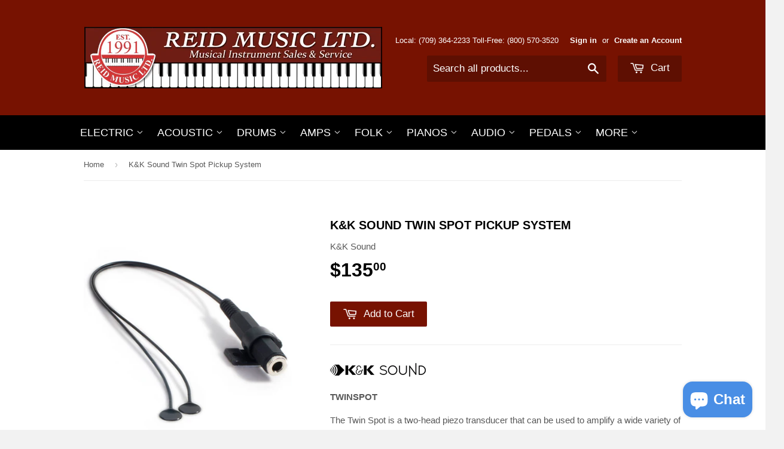

--- FILE ---
content_type: text/html; charset=utf-8
request_url: https://www.reidmusic.com/products/k-k-sound-twin-spot-pickup-system
body_size: 18698
content:
<!doctype html>
<!--[if lt IE 7]><html class="no-js lt-ie9 lt-ie8 lt-ie7" lang="en"> <![endif]-->
<!--[if IE 7]><html class="no-js lt-ie9 lt-ie8" lang="en"> <![endif]-->
<!--[if IE 8]><html class="no-js lt-ie9" lang="en"> <![endif]-->
<!--[if IE 9 ]><html class="ie9 no-js"> <![endif]-->
<!--[if (gt IE 9)|!(IE)]><!--> <html class="no-touch no-js"> <!--<![endif]-->
<head>

  <!-- Basic page needs ================================================== -->
  <meta charset="utf-8">
  <meta http-equiv="X-UA-Compatible" content="IE=edge,chrome=1">

  
  <link rel="shortcut icon" href="//www.reidmusic.com/cdn/shop/t/5/assets/favicon.png?v=137164410828968794731429025265" type="image/png" />
  

  <!-- Title and description ================================================== -->
  <title>
  K&amp;K Sound Twin Spot Pickup System &ndash; Reid Music Limited
  </title>

  
  <meta name="description" content="TWINSPOT The Twin Spot is a two-head piezo transducer that can be used to amplify a wide variety of instruments, including guitars, saz, oud, bouzouki, balaleika, cello, dulcimer, bongos, and many more. Positioning the pickup heads at two spots results in a more balanced sound structure and a broader frequency range. T">
  

  <!-- Product meta ================================================== -->
  
  <meta property="og:type" content="product">
  <meta property="og:title" content="K&amp;K Sound Twin Spot Pickup System">
  
  <meta property="og:image" content="http://www.reidmusic.com/cdn/shop/products/kksound_twinspot_1_grande.png?v=1571279077">
  <meta property="og:image:secure_url" content="https://www.reidmusic.com/cdn/shop/products/kksound_twinspot_1_grande.png?v=1571279077">
  
  <meta property="og:price:amount" content="135.00">
  <meta property="og:price:currency" content="CAD">


  <meta property="og:description" content="TWINSPOT The Twin Spot is a two-head piezo transducer that can be used to amplify a wide variety of instruments, including guitars, saz, oud, bouzouki, balaleika, cello, dulcimer, bongos, and many more. Positioning the pickup heads at two spots results in a more balanced sound structure and a broader frequency range. T">

  <meta property="og:url" content="https://www.reidmusic.com/products/k-k-sound-twin-spot-pickup-system">
  <meta property="og:site_name" content="Reid Music Limited">

  
  
  
  <meta name="twitter:site" content="@">


  <meta name="twitter:card" content="product">
  <meta name="twitter:title" content="K&K Sound Twin Spot Pickup System">
  <meta name="twitter:description" content="TWINSPOT The Twin Spot is a two-head piezo transducer that can be used to amplify a wide variety of instruments, including guitars, saz, oud, bouzouki, balaleika, cello, dulcimer, bongos, and many more. Positioning the pickup heads at two spots results in a more balanced sound structure and a broader frequency range. The small heads are only 1/2 inch in diameter, allowing them to be installed unobtrusively and in hard-to-reach areas of an instrument. The Twin Spot is available with either an external or internal jack. The external jack comes with a self-adhesive clamp for quick and easy placement on the instrument. The internal jack can be mounted from the outside so no soldering is necessary. The pickup heads are attached with a special double-side adhesive film, which is UV resistant to ensure safe adhesion even after years of use. It is">
  <meta name="twitter:image" content="https://www.reidmusic.com/cdn/shop/products/kksound_twinspot_1_medium.png?v=1571279077">
  <meta name="twitter:image:width" content="240">
  <meta name="twitter:image:height" content="240">
  <meta name="twitter:label1" content="Price">
  <meta name="twitter:data1" content="$135.00 CAD">
  
  <meta name="twitter:label2" content="Brand">
  <meta name="twitter:data2" content="K&amp;K Sound">
  



  <!-- Helpers ================================================== -->
  <link rel="canonical" href="https://www.reidmusic.com/products/k-k-sound-twin-spot-pickup-system">
  <meta name="viewport" content="width=device-width,initial-scale=1">

  
  <!-- Ajaxify Cart Plugin ================================================== -->
  <link href="//www.reidmusic.com/cdn/shop/t/5/assets/ajaxify.scss.css?v=146822317908883497551424284477" rel="stylesheet" type="text/css" media="all" />
  

  <!-- CSS ================================================== -->
  <link href="//www.reidmusic.com/cdn/shop/t/5/assets/timber.scss.css?v=90989005636101180911769713643" rel="stylesheet" type="text/css" media="all" />
  




  <!-- Header hook for plugins ================================================== -->
  <script>window.performance && window.performance.mark && window.performance.mark('shopify.content_for_header.start');</script><meta id="shopify-digital-wallet" name="shopify-digital-wallet" content="/6988483/digital_wallets/dialog">
<meta name="shopify-checkout-api-token" content="f5efdf27d548ce5ddb293f345c9eb335">
<meta id="in-context-paypal-metadata" data-shop-id="6988483" data-venmo-supported="false" data-environment="production" data-locale="en_US" data-paypal-v4="true" data-currency="CAD">
<link rel="alternate" type="application/json+oembed" href="https://www.reidmusic.com/products/k-k-sound-twin-spot-pickup-system.oembed">
<script async="async" src="/checkouts/internal/preloads.js?locale=en-CA"></script>
<link rel="preconnect" href="https://shop.app" crossorigin="anonymous">
<script async="async" src="https://shop.app/checkouts/internal/preloads.js?locale=en-CA&shop_id=6988483" crossorigin="anonymous"></script>
<script id="apple-pay-shop-capabilities" type="application/json">{"shopId":6988483,"countryCode":"CA","currencyCode":"CAD","merchantCapabilities":["supports3DS"],"merchantId":"gid:\/\/shopify\/Shop\/6988483","merchantName":"Reid Music Limited","requiredBillingContactFields":["postalAddress","email","phone"],"requiredShippingContactFields":["postalAddress","email","phone"],"shippingType":"shipping","supportedNetworks":["visa","masterCard","discover","interac"],"total":{"type":"pending","label":"Reid Music Limited","amount":"1.00"},"shopifyPaymentsEnabled":true,"supportsSubscriptions":true}</script>
<script id="shopify-features" type="application/json">{"accessToken":"f5efdf27d548ce5ddb293f345c9eb335","betas":["rich-media-storefront-analytics"],"domain":"www.reidmusic.com","predictiveSearch":true,"shopId":6988483,"locale":"en"}</script>
<script>var Shopify = Shopify || {};
Shopify.shop = "reid-music-limited.myshopify.com";
Shopify.locale = "en";
Shopify.currency = {"active":"CAD","rate":"1.0"};
Shopify.country = "CA";
Shopify.theme = {"name":"Supply","id":10012141,"schema_name":null,"schema_version":null,"theme_store_id":679,"role":"main"};
Shopify.theme.handle = "null";
Shopify.theme.style = {"id":null,"handle":null};
Shopify.cdnHost = "www.reidmusic.com/cdn";
Shopify.routes = Shopify.routes || {};
Shopify.routes.root = "/";</script>
<script type="module">!function(o){(o.Shopify=o.Shopify||{}).modules=!0}(window);</script>
<script>!function(o){function n(){var o=[];function n(){o.push(Array.prototype.slice.apply(arguments))}return n.q=o,n}var t=o.Shopify=o.Shopify||{};t.loadFeatures=n(),t.autoloadFeatures=n()}(window);</script>
<script>
  window.ShopifyPay = window.ShopifyPay || {};
  window.ShopifyPay.apiHost = "shop.app\/pay";
  window.ShopifyPay.redirectState = null;
</script>
<script id="shop-js-analytics" type="application/json">{"pageType":"product"}</script>
<script defer="defer" async type="module" src="//www.reidmusic.com/cdn/shopifycloud/shop-js/modules/v2/client.init-shop-cart-sync_BN7fPSNr.en.esm.js"></script>
<script defer="defer" async type="module" src="//www.reidmusic.com/cdn/shopifycloud/shop-js/modules/v2/chunk.common_Cbph3Kss.esm.js"></script>
<script defer="defer" async type="module" src="//www.reidmusic.com/cdn/shopifycloud/shop-js/modules/v2/chunk.modal_DKumMAJ1.esm.js"></script>
<script type="module">
  await import("//www.reidmusic.com/cdn/shopifycloud/shop-js/modules/v2/client.init-shop-cart-sync_BN7fPSNr.en.esm.js");
await import("//www.reidmusic.com/cdn/shopifycloud/shop-js/modules/v2/chunk.common_Cbph3Kss.esm.js");
await import("//www.reidmusic.com/cdn/shopifycloud/shop-js/modules/v2/chunk.modal_DKumMAJ1.esm.js");

  window.Shopify.SignInWithShop?.initShopCartSync?.({"fedCMEnabled":true,"windoidEnabled":true});

</script>
<script>
  window.Shopify = window.Shopify || {};
  if (!window.Shopify.featureAssets) window.Shopify.featureAssets = {};
  window.Shopify.featureAssets['shop-js'] = {"shop-cart-sync":["modules/v2/client.shop-cart-sync_CJVUk8Jm.en.esm.js","modules/v2/chunk.common_Cbph3Kss.esm.js","modules/v2/chunk.modal_DKumMAJ1.esm.js"],"init-fed-cm":["modules/v2/client.init-fed-cm_7Fvt41F4.en.esm.js","modules/v2/chunk.common_Cbph3Kss.esm.js","modules/v2/chunk.modal_DKumMAJ1.esm.js"],"init-shop-email-lookup-coordinator":["modules/v2/client.init-shop-email-lookup-coordinator_Cc088_bR.en.esm.js","modules/v2/chunk.common_Cbph3Kss.esm.js","modules/v2/chunk.modal_DKumMAJ1.esm.js"],"init-windoid":["modules/v2/client.init-windoid_hPopwJRj.en.esm.js","modules/v2/chunk.common_Cbph3Kss.esm.js","modules/v2/chunk.modal_DKumMAJ1.esm.js"],"shop-button":["modules/v2/client.shop-button_B0jaPSNF.en.esm.js","modules/v2/chunk.common_Cbph3Kss.esm.js","modules/v2/chunk.modal_DKumMAJ1.esm.js"],"shop-cash-offers":["modules/v2/client.shop-cash-offers_DPIskqss.en.esm.js","modules/v2/chunk.common_Cbph3Kss.esm.js","modules/v2/chunk.modal_DKumMAJ1.esm.js"],"shop-toast-manager":["modules/v2/client.shop-toast-manager_CK7RT69O.en.esm.js","modules/v2/chunk.common_Cbph3Kss.esm.js","modules/v2/chunk.modal_DKumMAJ1.esm.js"],"init-shop-cart-sync":["modules/v2/client.init-shop-cart-sync_BN7fPSNr.en.esm.js","modules/v2/chunk.common_Cbph3Kss.esm.js","modules/v2/chunk.modal_DKumMAJ1.esm.js"],"init-customer-accounts-sign-up":["modules/v2/client.init-customer-accounts-sign-up_CfPf4CXf.en.esm.js","modules/v2/client.shop-login-button_DeIztwXF.en.esm.js","modules/v2/chunk.common_Cbph3Kss.esm.js","modules/v2/chunk.modal_DKumMAJ1.esm.js"],"pay-button":["modules/v2/client.pay-button_CgIwFSYN.en.esm.js","modules/v2/chunk.common_Cbph3Kss.esm.js","modules/v2/chunk.modal_DKumMAJ1.esm.js"],"init-customer-accounts":["modules/v2/client.init-customer-accounts_DQ3x16JI.en.esm.js","modules/v2/client.shop-login-button_DeIztwXF.en.esm.js","modules/v2/chunk.common_Cbph3Kss.esm.js","modules/v2/chunk.modal_DKumMAJ1.esm.js"],"avatar":["modules/v2/client.avatar_BTnouDA3.en.esm.js"],"init-shop-for-new-customer-accounts":["modules/v2/client.init-shop-for-new-customer-accounts_CsZy_esa.en.esm.js","modules/v2/client.shop-login-button_DeIztwXF.en.esm.js","modules/v2/chunk.common_Cbph3Kss.esm.js","modules/v2/chunk.modal_DKumMAJ1.esm.js"],"shop-follow-button":["modules/v2/client.shop-follow-button_BRMJjgGd.en.esm.js","modules/v2/chunk.common_Cbph3Kss.esm.js","modules/v2/chunk.modal_DKumMAJ1.esm.js"],"checkout-modal":["modules/v2/client.checkout-modal_B9Drz_yf.en.esm.js","modules/v2/chunk.common_Cbph3Kss.esm.js","modules/v2/chunk.modal_DKumMAJ1.esm.js"],"shop-login-button":["modules/v2/client.shop-login-button_DeIztwXF.en.esm.js","modules/v2/chunk.common_Cbph3Kss.esm.js","modules/v2/chunk.modal_DKumMAJ1.esm.js"],"lead-capture":["modules/v2/client.lead-capture_DXYzFM3R.en.esm.js","modules/v2/chunk.common_Cbph3Kss.esm.js","modules/v2/chunk.modal_DKumMAJ1.esm.js"],"shop-login":["modules/v2/client.shop-login_CA5pJqmO.en.esm.js","modules/v2/chunk.common_Cbph3Kss.esm.js","modules/v2/chunk.modal_DKumMAJ1.esm.js"],"payment-terms":["modules/v2/client.payment-terms_BxzfvcZJ.en.esm.js","modules/v2/chunk.common_Cbph3Kss.esm.js","modules/v2/chunk.modal_DKumMAJ1.esm.js"]};
</script>
<script id="__st">var __st={"a":6988483,"offset":-12600,"reqid":"695d49f4-368d-447a-be79-28d5c5213e11-1769913963","pageurl":"www.reidmusic.com\/products\/k-k-sound-twin-spot-pickup-system","u":"195cd95d237c","p":"product","rtyp":"product","rid":515793345};</script>
<script>window.ShopifyPaypalV4VisibilityTracking = true;</script>
<script id="captcha-bootstrap">!function(){'use strict';const t='contact',e='account',n='new_comment',o=[[t,t],['blogs',n],['comments',n],[t,'customer']],c=[[e,'customer_login'],[e,'guest_login'],[e,'recover_customer_password'],[e,'create_customer']],r=t=>t.map((([t,e])=>`form[action*='/${t}']:not([data-nocaptcha='true']) input[name='form_type'][value='${e}']`)).join(','),a=t=>()=>t?[...document.querySelectorAll(t)].map((t=>t.form)):[];function s(){const t=[...o],e=r(t);return a(e)}const i='password',u='form_key',d=['recaptcha-v3-token','g-recaptcha-response','h-captcha-response',i],f=()=>{try{return window.sessionStorage}catch{return}},m='__shopify_v',_=t=>t.elements[u];function p(t,e,n=!1){try{const o=window.sessionStorage,c=JSON.parse(o.getItem(e)),{data:r}=function(t){const{data:e,action:n}=t;return t[m]||n?{data:e,action:n}:{data:t,action:n}}(c);for(const[e,n]of Object.entries(r))t.elements[e]&&(t.elements[e].value=n);n&&o.removeItem(e)}catch(o){console.error('form repopulation failed',{error:o})}}const l='form_type',E='cptcha';function T(t){t.dataset[E]=!0}const w=window,h=w.document,L='Shopify',v='ce_forms',y='captcha';let A=!1;((t,e)=>{const n=(g='f06e6c50-85a8-45c8-87d0-21a2b65856fe',I='https://cdn.shopify.com/shopifycloud/storefront-forms-hcaptcha/ce_storefront_forms_captcha_hcaptcha.v1.5.2.iife.js',D={infoText:'Protected by hCaptcha',privacyText:'Privacy',termsText:'Terms'},(t,e,n)=>{const o=w[L][v],c=o.bindForm;if(c)return c(t,g,e,D).then(n);var r;o.q.push([[t,g,e,D],n]),r=I,A||(h.body.append(Object.assign(h.createElement('script'),{id:'captcha-provider',async:!0,src:r})),A=!0)});var g,I,D;w[L]=w[L]||{},w[L][v]=w[L][v]||{},w[L][v].q=[],w[L][y]=w[L][y]||{},w[L][y].protect=function(t,e){n(t,void 0,e),T(t)},Object.freeze(w[L][y]),function(t,e,n,w,h,L){const[v,y,A,g]=function(t,e,n){const i=e?o:[],u=t?c:[],d=[...i,...u],f=r(d),m=r(i),_=r(d.filter((([t,e])=>n.includes(e))));return[a(f),a(m),a(_),s()]}(w,h,L),I=t=>{const e=t.target;return e instanceof HTMLFormElement?e:e&&e.form},D=t=>v().includes(t);t.addEventListener('submit',(t=>{const e=I(t);if(!e)return;const n=D(e)&&!e.dataset.hcaptchaBound&&!e.dataset.recaptchaBound,o=_(e),c=g().includes(e)&&(!o||!o.value);(n||c)&&t.preventDefault(),c&&!n&&(function(t){try{if(!f())return;!function(t){const e=f();if(!e)return;const n=_(t);if(!n)return;const o=n.value;o&&e.removeItem(o)}(t);const e=Array.from(Array(32),(()=>Math.random().toString(36)[2])).join('');!function(t,e){_(t)||t.append(Object.assign(document.createElement('input'),{type:'hidden',name:u})),t.elements[u].value=e}(t,e),function(t,e){const n=f();if(!n)return;const o=[...t.querySelectorAll(`input[type='${i}']`)].map((({name:t})=>t)),c=[...d,...o],r={};for(const[a,s]of new FormData(t).entries())c.includes(a)||(r[a]=s);n.setItem(e,JSON.stringify({[m]:1,action:t.action,data:r}))}(t,e)}catch(e){console.error('failed to persist form',e)}}(e),e.submit())}));const S=(t,e)=>{t&&!t.dataset[E]&&(n(t,e.some((e=>e===t))),T(t))};for(const o of['focusin','change'])t.addEventListener(o,(t=>{const e=I(t);D(e)&&S(e,y())}));const B=e.get('form_key'),M=e.get(l),P=B&&M;t.addEventListener('DOMContentLoaded',(()=>{const t=y();if(P)for(const e of t)e.elements[l].value===M&&p(e,B);[...new Set([...A(),...v().filter((t=>'true'===t.dataset.shopifyCaptcha))])].forEach((e=>S(e,t)))}))}(h,new URLSearchParams(w.location.search),n,t,e,['guest_login'])})(!0,!0)}();</script>
<script integrity="sha256-4kQ18oKyAcykRKYeNunJcIwy7WH5gtpwJnB7kiuLZ1E=" data-source-attribution="shopify.loadfeatures" defer="defer" src="//www.reidmusic.com/cdn/shopifycloud/storefront/assets/storefront/load_feature-a0a9edcb.js" crossorigin="anonymous"></script>
<script crossorigin="anonymous" defer="defer" src="//www.reidmusic.com/cdn/shopifycloud/storefront/assets/shopify_pay/storefront-65b4c6d7.js?v=20250812"></script>
<script data-source-attribution="shopify.dynamic_checkout.dynamic.init">var Shopify=Shopify||{};Shopify.PaymentButton=Shopify.PaymentButton||{isStorefrontPortableWallets:!0,init:function(){window.Shopify.PaymentButton.init=function(){};var t=document.createElement("script");t.src="https://www.reidmusic.com/cdn/shopifycloud/portable-wallets/latest/portable-wallets.en.js",t.type="module",document.head.appendChild(t)}};
</script>
<script data-source-attribution="shopify.dynamic_checkout.buyer_consent">
  function portableWalletsHideBuyerConsent(e){var t=document.getElementById("shopify-buyer-consent"),n=document.getElementById("shopify-subscription-policy-button");t&&n&&(t.classList.add("hidden"),t.setAttribute("aria-hidden","true"),n.removeEventListener("click",e))}function portableWalletsShowBuyerConsent(e){var t=document.getElementById("shopify-buyer-consent"),n=document.getElementById("shopify-subscription-policy-button");t&&n&&(t.classList.remove("hidden"),t.removeAttribute("aria-hidden"),n.addEventListener("click",e))}window.Shopify?.PaymentButton&&(window.Shopify.PaymentButton.hideBuyerConsent=portableWalletsHideBuyerConsent,window.Shopify.PaymentButton.showBuyerConsent=portableWalletsShowBuyerConsent);
</script>
<script data-source-attribution="shopify.dynamic_checkout.cart.bootstrap">document.addEventListener("DOMContentLoaded",(function(){function t(){return document.querySelector("shopify-accelerated-checkout-cart, shopify-accelerated-checkout")}if(t())Shopify.PaymentButton.init();else{new MutationObserver((function(e,n){t()&&(Shopify.PaymentButton.init(),n.disconnect())})).observe(document.body,{childList:!0,subtree:!0})}}));
</script>
<link id="shopify-accelerated-checkout-styles" rel="stylesheet" media="screen" href="https://www.reidmusic.com/cdn/shopifycloud/portable-wallets/latest/accelerated-checkout-backwards-compat.css" crossorigin="anonymous">
<style id="shopify-accelerated-checkout-cart">
        #shopify-buyer-consent {
  margin-top: 1em;
  display: inline-block;
  width: 100%;
}

#shopify-buyer-consent.hidden {
  display: none;
}

#shopify-subscription-policy-button {
  background: none;
  border: none;
  padding: 0;
  text-decoration: underline;
  font-size: inherit;
  cursor: pointer;
}

#shopify-subscription-policy-button::before {
  box-shadow: none;
}

      </style>

<script>window.performance && window.performance.mark && window.performance.mark('shopify.content_for_header.end');</script>

  

<!--[if lt IE 9]>
<script src="//html5shiv.googlecode.com/svn/trunk/html5.js" type="text/javascript"></script>
<script src="//www.reidmusic.com/cdn/shop/t/5/assets/respond.min.js?v=52248677837542619231424283720" type="text/javascript"></script>
<link href="//www.reidmusic.com/cdn/shop/t/5/assets/respond-proxy.html" id="respond-proxy" rel="respond-proxy" />
<link href="//www.reidmusic.com/search?q=4a7da487036135d3fc92f1157c2f503c" id="respond-redirect" rel="respond-redirect" />
<script src="//www.reidmusic.com/search?q=4a7da487036135d3fc92f1157c2f503c" type="text/javascript"></script>
<![endif]-->


  
  

  <script src="//ajax.googleapis.com/ajax/libs/jquery/1.11.0/jquery.min.js" type="text/javascript"></script>
  <script src="//www.reidmusic.com/cdn/shop/t/5/assets/modernizr.min.js?v=26620055551102246001424283720" type="text/javascript"></script>

<script src="https://cdn.shopify.com/extensions/e8878072-2f6b-4e89-8082-94b04320908d/inbox-1254/assets/inbox-chat-loader.js" type="text/javascript" defer="defer"></script>
<link href="https://monorail-edge.shopifysvc.com" rel="dns-prefetch">
<script>(function(){if ("sendBeacon" in navigator && "performance" in window) {try {var session_token_from_headers = performance.getEntriesByType('navigation')[0].serverTiming.find(x => x.name == '_s').description;} catch {var session_token_from_headers = undefined;}var session_cookie_matches = document.cookie.match(/_shopify_s=([^;]*)/);var session_token_from_cookie = session_cookie_matches && session_cookie_matches.length === 2 ? session_cookie_matches[1] : "";var session_token = session_token_from_headers || session_token_from_cookie || "";function handle_abandonment_event(e) {var entries = performance.getEntries().filter(function(entry) {return /monorail-edge.shopifysvc.com/.test(entry.name);});if (!window.abandonment_tracked && entries.length === 0) {window.abandonment_tracked = true;var currentMs = Date.now();var navigation_start = performance.timing.navigationStart;var payload = {shop_id: 6988483,url: window.location.href,navigation_start,duration: currentMs - navigation_start,session_token,page_type: "product"};window.navigator.sendBeacon("https://monorail-edge.shopifysvc.com/v1/produce", JSON.stringify({schema_id: "online_store_buyer_site_abandonment/1.1",payload: payload,metadata: {event_created_at_ms: currentMs,event_sent_at_ms: currentMs}}));}}window.addEventListener('pagehide', handle_abandonment_event);}}());</script>
<script id="web-pixels-manager-setup">(function e(e,d,r,n,o){if(void 0===o&&(o={}),!Boolean(null===(a=null===(i=window.Shopify)||void 0===i?void 0:i.analytics)||void 0===a?void 0:a.replayQueue)){var i,a;window.Shopify=window.Shopify||{};var t=window.Shopify;t.analytics=t.analytics||{};var s=t.analytics;s.replayQueue=[],s.publish=function(e,d,r){return s.replayQueue.push([e,d,r]),!0};try{self.performance.mark("wpm:start")}catch(e){}var l=function(){var e={modern:/Edge?\/(1{2}[4-9]|1[2-9]\d|[2-9]\d{2}|\d{4,})\.\d+(\.\d+|)|Firefox\/(1{2}[4-9]|1[2-9]\d|[2-9]\d{2}|\d{4,})\.\d+(\.\d+|)|Chrom(ium|e)\/(9{2}|\d{3,})\.\d+(\.\d+|)|(Maci|X1{2}).+ Version\/(15\.\d+|(1[6-9]|[2-9]\d|\d{3,})\.\d+)([,.]\d+|)( \(\w+\)|)( Mobile\/\w+|) Safari\/|Chrome.+OPR\/(9{2}|\d{3,})\.\d+\.\d+|(CPU[ +]OS|iPhone[ +]OS|CPU[ +]iPhone|CPU IPhone OS|CPU iPad OS)[ +]+(15[._]\d+|(1[6-9]|[2-9]\d|\d{3,})[._]\d+)([._]\d+|)|Android:?[ /-](13[3-9]|1[4-9]\d|[2-9]\d{2}|\d{4,})(\.\d+|)(\.\d+|)|Android.+Firefox\/(13[5-9]|1[4-9]\d|[2-9]\d{2}|\d{4,})\.\d+(\.\d+|)|Android.+Chrom(ium|e)\/(13[3-9]|1[4-9]\d|[2-9]\d{2}|\d{4,})\.\d+(\.\d+|)|SamsungBrowser\/([2-9]\d|\d{3,})\.\d+/,legacy:/Edge?\/(1[6-9]|[2-9]\d|\d{3,})\.\d+(\.\d+|)|Firefox\/(5[4-9]|[6-9]\d|\d{3,})\.\d+(\.\d+|)|Chrom(ium|e)\/(5[1-9]|[6-9]\d|\d{3,})\.\d+(\.\d+|)([\d.]+$|.*Safari\/(?![\d.]+ Edge\/[\d.]+$))|(Maci|X1{2}).+ Version\/(10\.\d+|(1[1-9]|[2-9]\d|\d{3,})\.\d+)([,.]\d+|)( \(\w+\)|)( Mobile\/\w+|) Safari\/|Chrome.+OPR\/(3[89]|[4-9]\d|\d{3,})\.\d+\.\d+|(CPU[ +]OS|iPhone[ +]OS|CPU[ +]iPhone|CPU IPhone OS|CPU iPad OS)[ +]+(10[._]\d+|(1[1-9]|[2-9]\d|\d{3,})[._]\d+)([._]\d+|)|Android:?[ /-](13[3-9]|1[4-9]\d|[2-9]\d{2}|\d{4,})(\.\d+|)(\.\d+|)|Mobile Safari.+OPR\/([89]\d|\d{3,})\.\d+\.\d+|Android.+Firefox\/(13[5-9]|1[4-9]\d|[2-9]\d{2}|\d{4,})\.\d+(\.\d+|)|Android.+Chrom(ium|e)\/(13[3-9]|1[4-9]\d|[2-9]\d{2}|\d{4,})\.\d+(\.\d+|)|Android.+(UC? ?Browser|UCWEB|U3)[ /]?(15\.([5-9]|\d{2,})|(1[6-9]|[2-9]\d|\d{3,})\.\d+)\.\d+|SamsungBrowser\/(5\.\d+|([6-9]|\d{2,})\.\d+)|Android.+MQ{2}Browser\/(14(\.(9|\d{2,})|)|(1[5-9]|[2-9]\d|\d{3,})(\.\d+|))(\.\d+|)|K[Aa][Ii]OS\/(3\.\d+|([4-9]|\d{2,})\.\d+)(\.\d+|)/},d=e.modern,r=e.legacy,n=navigator.userAgent;return n.match(d)?"modern":n.match(r)?"legacy":"unknown"}(),u="modern"===l?"modern":"legacy",c=(null!=n?n:{modern:"",legacy:""})[u],f=function(e){return[e.baseUrl,"/wpm","/b",e.hashVersion,"modern"===e.buildTarget?"m":"l",".js"].join("")}({baseUrl:d,hashVersion:r,buildTarget:u}),m=function(e){var d=e.version,r=e.bundleTarget,n=e.surface,o=e.pageUrl,i=e.monorailEndpoint;return{emit:function(e){var a=e.status,t=e.errorMsg,s=(new Date).getTime(),l=JSON.stringify({metadata:{event_sent_at_ms:s},events:[{schema_id:"web_pixels_manager_load/3.1",payload:{version:d,bundle_target:r,page_url:o,status:a,surface:n,error_msg:t},metadata:{event_created_at_ms:s}}]});if(!i)return console&&console.warn&&console.warn("[Web Pixels Manager] No Monorail endpoint provided, skipping logging."),!1;try{return self.navigator.sendBeacon.bind(self.navigator)(i,l)}catch(e){}var u=new XMLHttpRequest;try{return u.open("POST",i,!0),u.setRequestHeader("Content-Type","text/plain"),u.send(l),!0}catch(e){return console&&console.warn&&console.warn("[Web Pixels Manager] Got an unhandled error while logging to Monorail."),!1}}}}({version:r,bundleTarget:l,surface:e.surface,pageUrl:self.location.href,monorailEndpoint:e.monorailEndpoint});try{o.browserTarget=l,function(e){var d=e.src,r=e.async,n=void 0===r||r,o=e.onload,i=e.onerror,a=e.sri,t=e.scriptDataAttributes,s=void 0===t?{}:t,l=document.createElement("script"),u=document.querySelector("head"),c=document.querySelector("body");if(l.async=n,l.src=d,a&&(l.integrity=a,l.crossOrigin="anonymous"),s)for(var f in s)if(Object.prototype.hasOwnProperty.call(s,f))try{l.dataset[f]=s[f]}catch(e){}if(o&&l.addEventListener("load",o),i&&l.addEventListener("error",i),u)u.appendChild(l);else{if(!c)throw new Error("Did not find a head or body element to append the script");c.appendChild(l)}}({src:f,async:!0,onload:function(){if(!function(){var e,d;return Boolean(null===(d=null===(e=window.Shopify)||void 0===e?void 0:e.analytics)||void 0===d?void 0:d.initialized)}()){var d=window.webPixelsManager.init(e)||void 0;if(d){var r=window.Shopify.analytics;r.replayQueue.forEach((function(e){var r=e[0],n=e[1],o=e[2];d.publishCustomEvent(r,n,o)})),r.replayQueue=[],r.publish=d.publishCustomEvent,r.visitor=d.visitor,r.initialized=!0}}},onerror:function(){return m.emit({status:"failed",errorMsg:"".concat(f," has failed to load")})},sri:function(e){var d=/^sha384-[A-Za-z0-9+/=]+$/;return"string"==typeof e&&d.test(e)}(c)?c:"",scriptDataAttributes:o}),m.emit({status:"loading"})}catch(e){m.emit({status:"failed",errorMsg:(null==e?void 0:e.message)||"Unknown error"})}}})({shopId: 6988483,storefrontBaseUrl: "https://www.reidmusic.com",extensionsBaseUrl: "https://extensions.shopifycdn.com/cdn/shopifycloud/web-pixels-manager",monorailEndpoint: "https://monorail-edge.shopifysvc.com/unstable/produce_batch",surface: "storefront-renderer",enabledBetaFlags: ["2dca8a86"],webPixelsConfigList: [{"id":"136544476","configuration":"{\"pixel_id\":\"752117585168914\",\"pixel_type\":\"facebook_pixel\",\"metaapp_system_user_token\":\"-\"}","eventPayloadVersion":"v1","runtimeContext":"OPEN","scriptVersion":"ca16bc87fe92b6042fbaa3acc2fbdaa6","type":"APP","apiClientId":2329312,"privacyPurposes":["ANALYTICS","MARKETING","SALE_OF_DATA"],"dataSharingAdjustments":{"protectedCustomerApprovalScopes":["read_customer_address","read_customer_email","read_customer_name","read_customer_personal_data","read_customer_phone"]}},{"id":"86048988","eventPayloadVersion":"v1","runtimeContext":"LAX","scriptVersion":"1","type":"CUSTOM","privacyPurposes":["ANALYTICS"],"name":"Google Analytics tag (migrated)"},{"id":"shopify-app-pixel","configuration":"{}","eventPayloadVersion":"v1","runtimeContext":"STRICT","scriptVersion":"0450","apiClientId":"shopify-pixel","type":"APP","privacyPurposes":["ANALYTICS","MARKETING"]},{"id":"shopify-custom-pixel","eventPayloadVersion":"v1","runtimeContext":"LAX","scriptVersion":"0450","apiClientId":"shopify-pixel","type":"CUSTOM","privacyPurposes":["ANALYTICS","MARKETING"]}],isMerchantRequest: false,initData: {"shop":{"name":"Reid Music Limited","paymentSettings":{"currencyCode":"CAD"},"myshopifyDomain":"reid-music-limited.myshopify.com","countryCode":"CA","storefrontUrl":"https:\/\/www.reidmusic.com"},"customer":null,"cart":null,"checkout":null,"productVariants":[{"price":{"amount":135.0,"currencyCode":"CAD"},"product":{"title":"K\u0026K Sound Twin Spot Pickup System","vendor":"K\u0026K Sound","id":"515793345","untranslatedTitle":"K\u0026K Sound Twin Spot Pickup System","url":"\/products\/k-k-sound-twin-spot-pickup-system","type":"Accessories"},"id":"1386059457","image":{"src":"\/\/www.reidmusic.com\/cdn\/shop\/products\/kksound_twinspot_1.png?v=1571279077"},"sku":"TWINSPOT","title":"Default Title","untranslatedTitle":"Default Title"}],"purchasingCompany":null},},"https://www.reidmusic.com/cdn","1d2a099fw23dfb22ep557258f5m7a2edbae",{"modern":"","legacy":""},{"shopId":"6988483","storefrontBaseUrl":"https:\/\/www.reidmusic.com","extensionBaseUrl":"https:\/\/extensions.shopifycdn.com\/cdn\/shopifycloud\/web-pixels-manager","surface":"storefront-renderer","enabledBetaFlags":"[\"2dca8a86\"]","isMerchantRequest":"false","hashVersion":"1d2a099fw23dfb22ep557258f5m7a2edbae","publish":"custom","events":"[[\"page_viewed\",{}],[\"product_viewed\",{\"productVariant\":{\"price\":{\"amount\":135.0,\"currencyCode\":\"CAD\"},\"product\":{\"title\":\"K\u0026K Sound Twin Spot Pickup System\",\"vendor\":\"K\u0026K Sound\",\"id\":\"515793345\",\"untranslatedTitle\":\"K\u0026K Sound Twin Spot Pickup System\",\"url\":\"\/products\/k-k-sound-twin-spot-pickup-system\",\"type\":\"Accessories\"},\"id\":\"1386059457\",\"image\":{\"src\":\"\/\/www.reidmusic.com\/cdn\/shop\/products\/kksound_twinspot_1.png?v=1571279077\"},\"sku\":\"TWINSPOT\",\"title\":\"Default Title\",\"untranslatedTitle\":\"Default Title\"}}]]"});</script><script>
  window.ShopifyAnalytics = window.ShopifyAnalytics || {};
  window.ShopifyAnalytics.meta = window.ShopifyAnalytics.meta || {};
  window.ShopifyAnalytics.meta.currency = 'CAD';
  var meta = {"product":{"id":515793345,"gid":"gid:\/\/shopify\/Product\/515793345","vendor":"K\u0026K Sound","type":"Accessories","handle":"k-k-sound-twin-spot-pickup-system","variants":[{"id":1386059457,"price":13500,"name":"K\u0026K Sound Twin Spot Pickup System","public_title":null,"sku":"TWINSPOT"}],"remote":false},"page":{"pageType":"product","resourceType":"product","resourceId":515793345,"requestId":"695d49f4-368d-447a-be79-28d5c5213e11-1769913963"}};
  for (var attr in meta) {
    window.ShopifyAnalytics.meta[attr] = meta[attr];
  }
</script>
<script class="analytics">
  (function () {
    var customDocumentWrite = function(content) {
      var jquery = null;

      if (window.jQuery) {
        jquery = window.jQuery;
      } else if (window.Checkout && window.Checkout.$) {
        jquery = window.Checkout.$;
      }

      if (jquery) {
        jquery('body').append(content);
      }
    };

    var hasLoggedConversion = function(token) {
      if (token) {
        return document.cookie.indexOf('loggedConversion=' + token) !== -1;
      }
      return false;
    }

    var setCookieIfConversion = function(token) {
      if (token) {
        var twoMonthsFromNow = new Date(Date.now());
        twoMonthsFromNow.setMonth(twoMonthsFromNow.getMonth() + 2);

        document.cookie = 'loggedConversion=' + token + '; expires=' + twoMonthsFromNow;
      }
    }

    var trekkie = window.ShopifyAnalytics.lib = window.trekkie = window.trekkie || [];
    if (trekkie.integrations) {
      return;
    }
    trekkie.methods = [
      'identify',
      'page',
      'ready',
      'track',
      'trackForm',
      'trackLink'
    ];
    trekkie.factory = function(method) {
      return function() {
        var args = Array.prototype.slice.call(arguments);
        args.unshift(method);
        trekkie.push(args);
        return trekkie;
      };
    };
    for (var i = 0; i < trekkie.methods.length; i++) {
      var key = trekkie.methods[i];
      trekkie[key] = trekkie.factory(key);
    }
    trekkie.load = function(config) {
      trekkie.config = config || {};
      trekkie.config.initialDocumentCookie = document.cookie;
      var first = document.getElementsByTagName('script')[0];
      var script = document.createElement('script');
      script.type = 'text/javascript';
      script.onerror = function(e) {
        var scriptFallback = document.createElement('script');
        scriptFallback.type = 'text/javascript';
        scriptFallback.onerror = function(error) {
                var Monorail = {
      produce: function produce(monorailDomain, schemaId, payload) {
        var currentMs = new Date().getTime();
        var event = {
          schema_id: schemaId,
          payload: payload,
          metadata: {
            event_created_at_ms: currentMs,
            event_sent_at_ms: currentMs
          }
        };
        return Monorail.sendRequest("https://" + monorailDomain + "/v1/produce", JSON.stringify(event));
      },
      sendRequest: function sendRequest(endpointUrl, payload) {
        // Try the sendBeacon API
        if (window && window.navigator && typeof window.navigator.sendBeacon === 'function' && typeof window.Blob === 'function' && !Monorail.isIos12()) {
          var blobData = new window.Blob([payload], {
            type: 'text/plain'
          });

          if (window.navigator.sendBeacon(endpointUrl, blobData)) {
            return true;
          } // sendBeacon was not successful

        } // XHR beacon

        var xhr = new XMLHttpRequest();

        try {
          xhr.open('POST', endpointUrl);
          xhr.setRequestHeader('Content-Type', 'text/plain');
          xhr.send(payload);
        } catch (e) {
          console.log(e);
        }

        return false;
      },
      isIos12: function isIos12() {
        return window.navigator.userAgent.lastIndexOf('iPhone; CPU iPhone OS 12_') !== -1 || window.navigator.userAgent.lastIndexOf('iPad; CPU OS 12_') !== -1;
      }
    };
    Monorail.produce('monorail-edge.shopifysvc.com',
      'trekkie_storefront_load_errors/1.1',
      {shop_id: 6988483,
      theme_id: 10012141,
      app_name: "storefront",
      context_url: window.location.href,
      source_url: "//www.reidmusic.com/cdn/s/trekkie.storefront.c59ea00e0474b293ae6629561379568a2d7c4bba.min.js"});

        };
        scriptFallback.async = true;
        scriptFallback.src = '//www.reidmusic.com/cdn/s/trekkie.storefront.c59ea00e0474b293ae6629561379568a2d7c4bba.min.js';
        first.parentNode.insertBefore(scriptFallback, first);
      };
      script.async = true;
      script.src = '//www.reidmusic.com/cdn/s/trekkie.storefront.c59ea00e0474b293ae6629561379568a2d7c4bba.min.js';
      first.parentNode.insertBefore(script, first);
    };
    trekkie.load(
      {"Trekkie":{"appName":"storefront","development":false,"defaultAttributes":{"shopId":6988483,"isMerchantRequest":null,"themeId":10012141,"themeCityHash":"8675366702922722098","contentLanguage":"en","currency":"CAD","eventMetadataId":"0f4df7f8-6100-462c-9f9e-d7c259e8eddb"},"isServerSideCookieWritingEnabled":true,"monorailRegion":"shop_domain","enabledBetaFlags":["65f19447","b5387b81"]},"Session Attribution":{},"S2S":{"facebookCapiEnabled":true,"source":"trekkie-storefront-renderer","apiClientId":580111}}
    );

    var loaded = false;
    trekkie.ready(function() {
      if (loaded) return;
      loaded = true;

      window.ShopifyAnalytics.lib = window.trekkie;

      var originalDocumentWrite = document.write;
      document.write = customDocumentWrite;
      try { window.ShopifyAnalytics.merchantGoogleAnalytics.call(this); } catch(error) {};
      document.write = originalDocumentWrite;

      window.ShopifyAnalytics.lib.page(null,{"pageType":"product","resourceType":"product","resourceId":515793345,"requestId":"695d49f4-368d-447a-be79-28d5c5213e11-1769913963","shopifyEmitted":true});

      var match = window.location.pathname.match(/checkouts\/(.+)\/(thank_you|post_purchase)/)
      var token = match? match[1]: undefined;
      if (!hasLoggedConversion(token)) {
        setCookieIfConversion(token);
        window.ShopifyAnalytics.lib.track("Viewed Product",{"currency":"CAD","variantId":1386059457,"productId":515793345,"productGid":"gid:\/\/shopify\/Product\/515793345","name":"K\u0026K Sound Twin Spot Pickup System","price":"135.00","sku":"TWINSPOT","brand":"K\u0026K Sound","variant":null,"category":"Accessories","nonInteraction":true,"remote":false},undefined,undefined,{"shopifyEmitted":true});
      window.ShopifyAnalytics.lib.track("monorail:\/\/trekkie_storefront_viewed_product\/1.1",{"currency":"CAD","variantId":1386059457,"productId":515793345,"productGid":"gid:\/\/shopify\/Product\/515793345","name":"K\u0026K Sound Twin Spot Pickup System","price":"135.00","sku":"TWINSPOT","brand":"K\u0026K Sound","variant":null,"category":"Accessories","nonInteraction":true,"remote":false,"referer":"https:\/\/www.reidmusic.com\/products\/k-k-sound-twin-spot-pickup-system"});
      }
    });


        var eventsListenerScript = document.createElement('script');
        eventsListenerScript.async = true;
        eventsListenerScript.src = "//www.reidmusic.com/cdn/shopifycloud/storefront/assets/shop_events_listener-3da45d37.js";
        document.getElementsByTagName('head')[0].appendChild(eventsListenerScript);

})();</script>
  <script>
  if (!window.ga || (window.ga && typeof window.ga !== 'function')) {
    window.ga = function ga() {
      (window.ga.q = window.ga.q || []).push(arguments);
      if (window.Shopify && window.Shopify.analytics && typeof window.Shopify.analytics.publish === 'function') {
        window.Shopify.analytics.publish("ga_stub_called", {}, {sendTo: "google_osp_migration"});
      }
      console.error("Shopify's Google Analytics stub called with:", Array.from(arguments), "\nSee https://help.shopify.com/manual/promoting-marketing/pixels/pixel-migration#google for more information.");
    };
    if (window.Shopify && window.Shopify.analytics && typeof window.Shopify.analytics.publish === 'function') {
      window.Shopify.analytics.publish("ga_stub_initialized", {}, {sendTo: "google_osp_migration"});
    }
  }
</script>
<script
  defer
  src="https://www.reidmusic.com/cdn/shopifycloud/perf-kit/shopify-perf-kit-3.1.0.min.js"
  data-application="storefront-renderer"
  data-shop-id="6988483"
  data-render-region="gcp-us-central1"
  data-page-type="product"
  data-theme-instance-id="10012141"
  data-theme-name=""
  data-theme-version=""
  data-monorail-region="shop_domain"
  data-resource-timing-sampling-rate="10"
  data-shs="true"
  data-shs-beacon="true"
  data-shs-export-with-fetch="true"
  data-shs-logs-sample-rate="1"
  data-shs-beacon-endpoint="https://www.reidmusic.com/api/collect"
></script>
</head>

<body id="k-amp-k-sound-twin-spot-pickup-system" class="template-product" >
<!-- Messenger Chat plugin Code -->
    <div id="fb-root"></div>

    <!-- Your Chat plugin code -->
    <div id="fb-customer-chat" class="fb-customerchat">
    </div>

    <script>
      var chatbox = document.getElementById('fb-customer-chat');
      chatbox.setAttribute("page_id", "219851184872695");
      chatbox.setAttribute("attribution", "biz_inbox");

      window.fbAsyncInit = function() {
        FB.init({
          xfbml            : true,
          version          : 'v12.0'
        });
      };

      (function(d, s, id) {
        var js, fjs = d.getElementsByTagName(s)[0];
        if (d.getElementById(id)) return;
        js = d.createElement(s); js.id = id;
        js.src = 'https://connect.facebook.net/en_US/sdk/xfbml.customerchat.js';
        fjs.parentNode.insertBefore(js, fjs);
      }(document, 'script', 'facebook-jssdk'));
    </script>
  <header class="site-header" role="banner">
    <div class="wrapper">

      <div class="grid--full">
        <div class="grid-item large--one-half">
          
            <div class="h1 header-logo" itemscope itemtype="http://schema.org/Organization">
          
            
              <a href="/" itemprop="url">
                <img src="//www.reidmusic.com/cdn/shop/t/5/assets/logo.png?v=170045397465189776561583970377" alt="Reid Music Limited" itemprop="logo">
              </a>
            
          
            </div>
          
        </div>

        <div class="grid-item large--one-half text-center large--text-right">
          
            <div class="site-header--text-links">
              
                Local: (709) 364-2233   Toll-Free: (800) 570-3520
              

              
                <span class="site-header--meta-links medium-down--hide">
                  
                    <a href="/account/login" id="customer_login_link">Sign in</a>
                    
                    <span class="site-header--spacer">or</span>
                    <a href="/account/register" id="customer_register_link">Create an Account</a>
                    
                  
                </span>
              
            </div>

            <br class="medium-down--hide">
          

          <form action="/search" method="get" class="search-bar" role="search">
  <input type="hidden" name="type" value="product">

  <input type="search" name="q" value="" placeholder="Search all products..." aria-label="Search all products...">
  <button type="submit" class="search-bar--submit icon-fallback-text">
    <span class="icon icon-search" aria-hidden="true"></span>
    <span class="fallback-text">Search</span>
  </button>
</form>


          <a href="/cart" class="header-cart-btn cart-toggle">
            <span class="icon icon-cart"></span>
            Cart <span id="cartCount" class="hidden-count">0</span>
          </a>
        </div>
      </div>

    </div>
  </header>

  <nav class="nav-bar" role="navigation">
    <div class="wrapper">
      <form action="/search" method="get" class="search-bar" role="search">
  <input type="hidden" name="type" value="product">

  <input type="search" name="q" value="" placeholder="Search all products..." aria-label="Search all products...">
  <button type="submit" class="search-bar--submit icon-fallback-text">
    <span class="icon icon-search" aria-hidden="true"></span>
    <span class="fallback-text">Search</span>
  </button>
</form>

      <ul class="site-nav" id="accessibleNav">
  
  
    
    
      <li class="site-nav--has-dropdown" aria-haspopup="true">
        <a href="/">
          Electric
          <span class="icon-fallback-text">
            <span class="icon icon-arrow-down" aria-hidden="true"></span>
          </span>
        </a>
        <ul class="site-nav--dropdown">
          
            <li ><a href="/collections/epiphone-electric-guitars">Epiphone</a></li>
          
            <li ><a href="/collections/fender-electric-guitars">Fender</a></li>
          
            <li ><a href="/collections/gibson-electric-guitars">Gibson</a></li>
          
            <li ><a href="/collections/gretsch-guitars">Gretsch</a></li>
          
            <li ><a href="/collections/groove-guitar-packs">Guitar Packs</a></li>
          
            <li ><a href="https://www.reidmusic.com/collections/prs-guitars">PRS </a></li>
          
            <li ><a href="https://www.reidmusic.com/collections/strandberg">Strandberg</a></li>
          
            <li ><a href="/collections/squier-electric-guitars">Squier</a></li>
          
            <li ><a href="/collections/sire-larry-carlton">Sire (Guitars)</a></li>
          
            <li ><a href="/collections/epiphone-bass-guitars">Epiphone (Bass)</a></li>
          
            <li ><a href="/collections/fender-basses">Fender (Bass)</a></li>
          
            <li ><a href="https://www.reidmusic.com/collections/site-bass-guitars">Sire (Bass)</a></li>
          
            <li ><a href="/collections/squier-bass-guitars">Squier (Bass)</a></li>
          
            <li ><a href="/collections/yamaha-electric-bass-guitars">Yamaha (Bass)</a></li>
          
        </ul>
      </li>
    
  
    
    
      <li class="site-nav--has-dropdown" aria-haspopup="true">
        <a href="/">
          Acoustic
          <span class="icon-fallback-text">
            <span class="icon icon-arrow-down" aria-hidden="true"></span>
          </span>
        </a>
        <ul class="site-nav--dropdown">
          
            <li ><a href="/collections/epiphone-acoustics">Epiphone</a></li>
          
            <li ><a href="/collections/fender-acoustics">Fender</a></li>
          
            <li ><a href="/collections/gibson-acoustic-guitars">Gibson</a></li>
          
            <li ><a href="/collections/godin-guitars">Godin</a></li>
          
            <li ><a href="/collections/gretsch-acoustics">Gretsch</a></li>
          
            <li ><a href="https://www.reidmusic.com/collections/guild-acoustic-guitars">Guild</a></li>
          
            <li ><a href="/collections/groove-guitar-packs">Guitar Packs</a></li>
          
            <li ><a href="/collections/jay-turser-acoustic-guitars">Jay Turser </a></li>
          
            <li ><a href="/collections/martin-acoustics">Martin</a></li>
          
            <li ><a href="/collections/ovation-guitars">Ovation </a></li>
          
            <li ><a href="/collections/seagull-acoustics">Seagull</a></li>
          
            <li ><a href="/collections/takamine">Takamine</a></li>
          
            <li ><a href="/collections/taylor-acoustics">Taylor</a></li>
          
            <li ><a href="/collections/yamaha-acoustics">Yamaha</a></li>
          
            <li ><a href="https://www.reidmusic.com/collections/art-lutherie-guitars">Art &amp; Lutherie</a></li>
          
        </ul>
      </li>
    
  
    
    
      <li class="site-nav--has-dropdown" aria-haspopup="true">
        <a href="/">
          Drums
          <span class="icon-fallback-text">
            <span class="icon icon-arrow-down" aria-hidden="true"></span>
          </span>
        </a>
        <ul class="site-nav--dropdown">
          
            <li ><a href="https://www.reidmusic.com/collections/acoustic-drums">Acoustic Drum Sets</a></li>
          
            <li ><a href="/collections/alesis-drums">Electronic Drum Sets</a></li>
          
            <li ><a href="https://www.reidmusic.com/collections/drum-accessories">Drum Accessories</a></li>
          
            <li ><a href="/collections/drumheads">Drumheads</a></li>
          
            <li ><a href="/collections/drumsticks">Drumsticks</a></li>
          
            <li ><a href="/collections/hardware-cymbals">Hardware</a></li>
          
        </ul>
      </li>
    
  
    
    
      <li class="site-nav--has-dropdown" aria-haspopup="true">
        <a href="/">
          Amps
          <span class="icon-fallback-text">
            <span class="icon icon-arrow-down" aria-hidden="true"></span>
          </span>
        </a>
        <ul class="site-nav--dropdown">
          
            <li ><a href="https://www.reidmusic.com/collections/alto-ion">Alto / Ion</a></li>
          
            <li ><a href="/collections/boss-amplifiers">Boss</a></li>
          
            <li ><a href="/collections/danelectro-amplifiers">Danelectro</a></li>
          
            <li ><a href="/collections/fender-amplifiers">Fender</a></li>
          
            <li ><a href="/collections/fishman-amplifiers">Fishman</a></li>
          
            <li ><a href="/collections/line-6-amplification">Line 6</a></li>
          
            <li ><a href="/collections/marshall-amplifiers">Marshall</a></li>
          
            <li ><a href="https://www.reidmusic.com/collections/orange-amplification">Orange </a></li>
          
            <li ><a href="https://www.reidmusic.com/collections/prs-amplifiers">PRS</a></li>
          
            <li ><a href="/collections/roland-amplifiers">Roland</a></li>
          
            <li ><a href="/collections/vox-amplifiers">VOX</a></li>
          
            <li ><a href="/collections/yamaha-amplifiers">Yamaha</a></li>
          
            <li ><a href="/collections/ampeg-amplifiers">Ampeg (Bass)</a></li>
          
            <li ><a href="/collections/fender-bass-amplifiers">Fender (Bass)</a></li>
          
            <li ><a href="/collections/traynor-bass-amplifiers">Traynor (Bass)</a></li>
          
        </ul>
      </li>
    
  
    
    
      <li class="site-nav--has-dropdown" aria-haspopup="true">
        <a href="/">
          Folk
          <span class="icon-fallback-text">
            <span class="icon icon-arrow-down" aria-hidden="true"></span>
          </span>
        </a>
        <ul class="site-nav--dropdown">
          
            <li ><a href="/collections/accordions">Accordions</a></li>
          
            <li ><a href="/collections/banjos">Banjos</a></li>
          
            <li ><a href="/collections/bodhrans">Bodhrans</a></li>
          
            <li ><a href="/collections/harmonicas">Harmonicas</a></li>
          
            <li ><a href="/collections/mandolins">Mandolins/Bouzoukis</a></li>
          
            <li ><a href="/collections/folk-ukuleles">Ukuleles</a></li>
          
            <li ><a href="/collections/folk-instrument-strings">Strings (Folk Instruments)</a></li>
          
            <li ><a href="/collections/strumsticks-dulcimers">Strumsticks / Dulcimers</a></li>
          
            <li ><a href="/collections/violins-fiddles">Violins / Fiddles</a></li>
          
            <li ><a href="/collections/whistles-strumsticks">Whistles / Recorders</a></li>
          
        </ul>
      </li>
    
  
    
    
      <li class="site-nav--has-dropdown" aria-haspopup="true">
        <a href="/">
          Pianos
          <span class="icon-fallback-text">
            <span class="icon icon-arrow-down" aria-hidden="true"></span>
          </span>
        </a>
        <ul class="site-nav--dropdown">
          
            <li ><a href="/pages/yamaha-acoustic-pianos">Yamaha Acoustic</a></li>
          
            <li ><a href="/collections/yamaha-digital-piano-keyboards">Yamaha Digital</a></li>
          
            <li ><a href="https://www.reidmusic.com/collections/rogers-johannus-oragnas">Rodgers &amp; Johannus Organs</a></li>
          
            <li ><a href="https://www.reidmusic.com/collections/roland-digital-pianos-1">Roland Digital</a></li>
          
            <li ><a href="/collections/alesis-digitals">Alesis Digital</a></li>
          
            <li ><a href="/collections/piano-keyboard-accessories">Accessories</a></li>
          
        </ul>
      </li>
    
  
    
    
      <li class="site-nav--has-dropdown" aria-haspopup="true">
        <a href="/">
          Audio
          <span class="icon-fallback-text">
            <span class="icon icon-arrow-down" aria-hidden="true"></span>
          </span>
        </a>
        <ul class="site-nav--dropdown">
          
            <li ><a href="/collections/microphone-cables">Cables (Microphone)</a></li>
          
            <li ><a href="/collections/speaker-cables">Cables (Speaker)</a></li>
          
            <li ><a href="/collections/specialty-cables">Cables (Specialty)</a></li>
          
            <li ><a href="/collections/di-boxes">DI Boxes</a></li>
          
            <li ><a href="/collections/home-recording">Home Recording</a></li>
          
            <li ><a href="/collections/in-ear-headphones-earbuds">In-Ears / Headphones / Earbuds</a></li>
          
            <li ><a href="/collections/stage-dj-lighting">Lighting</a></li>
          
            <li ><a href="/collections/pro-audio-mixers">Mixers &amp; Power Amps</a></li>
          
            <li ><a href="/collections/microphones">Microphones</a></li>
          
            <li ><a href="/collections/alto-pro-audio">Speakers &amp; P.A. - Alto </a></li>
          
            <li ><a href="/collections/fender-pro-audio">Speaker &amp; P.A. - Fender </a></li>
          
            <li ><a href="/collections/electro-voice-pro-audio">Speakers &amp; P.A. - Electro Voice </a></li>
          
            <li ><a href="/collections/hk-audio">Speakers &amp; P.A. - HK Audio</a></li>
          
            <li ><a href="/collections/mackie-pro-audio">Speakers &amp; P.A. - Mackie </a></li>
          
            <li ><a href="/collections/yamaha-pro-audio">Speakers &amp; P.A. - Yamaha </a></li>
          
            <li ><a href="/collections/yorkville-pro-audio">Speakers &amp; P.A. - Yorkville </a></li>
          
            <li ><a href="/collections/stands">Stands (Microphone &amp; Speaker)</a></li>
          
            <li ><a href="/collections/home-audio-visual">Turn Tables</a></li>
          
            <li ><a href="/collections/wireless">Wireless Systems</a></li>
          
        </ul>
      </li>
    
  
    
    
      <li class="site-nav--has-dropdown" aria-haspopup="true">
        <a href="/">
          Pedals
          <span class="icon-fallback-text">
            <span class="icon icon-arrow-down" aria-hidden="true"></span>
          </span>
        </a>
        <ul class="site-nav--dropdown">
          
            <li ><a href="/collections/boss-effects-pedals">Boss</a></li>
          
            <li ><a href="/collections/dunlop-effects-pedals">Dunlop</a></li>
          
            <li ><a href="/collections/electro-harmonix-effects-pedals">Electro-Harmonix</a></li>
          
            <li ><a href="/collections/ernie-ball-effects-pedals">Ernie Ball</a></li>
          
            <li ><a href="https://www.reidmusic.com/collections/hiscock-boards">Hiscock Boards</a></li>
          
            <li ><a href="/collections/joyo-technology-effects-pedals">JOYO Technology</a></li>
          
            <li ><a href="/collections/korg-effects-pedals">Korg</a></li>
          
            <li ><a href="/collections/line-6-effects">Line 6</a></li>
          
            <li ><a href="/collections/mxr-effects-pedals">MXR</a></li>
          
            <li ><a href="/collections/neural-dsp">Neural DSP</a></li>
          
            <li ><a href="https://www.reidmusic.com/collections/nux">NUX</a></li>
          
            <li ><a href="https://www.reidmusic.com/collections/orange-effect-pedals">Orange</a></li>
          
            <li ><a href="/collections/outlaw-effects-pedals">Outlaw Effects</a></li>
          
            <li ><a href="/collections/pedaltrain">Pedal Boards</a></li>
          
            <li ><a href="/collections/proco-rat-effects-pedals">ProCo RAT</a></li>
          
            <li ><a href="/collections/visual-sound-effects-pedals">True Tone</a></li>
          
            <li ><a href="/collections/vox-effects-pedals">VOX</a></li>
          
            <li ><a href="https://www.reidmusic.com/collections/warm-audio">Warm Audio</a></li>
          
        </ul>
      </li>
    
  
    
    
      <li class="site-nav--has-dropdown" aria-haspopup="true">
        <a href="/">
          More
          <span class="icon-fallback-text">
            <span class="icon icon-arrow-down" aria-hidden="true"></span>
          </span>
        </a>
        <ul class="site-nav--dropdown">
          
            <li ><a href="/collections/accessories">Accessories (Guitar)</a></li>
          
            <li ><a href="/collections/various-cables">Cables (Guitar)</a></li>
          
            <li ><a href="https://www.reidmusic.com/collections/microphone-cables">Cables (Microphone)</a></li>
          
            <li ><a href="/collections/specialty-cables">Cables (Specialty)</a></li>
          
            <li ><a href="/collections/speaker-cables">Cables (Speaker)</a></li>
          
            <li ><a href="/collections/various-cases">Cases</a></li>
          
            <li ><a href="/collections/capos">Capos</a></li>
          
            <li ><a href="/collections/clothing-collectables">Clothing &amp; Collectables</a></li>
          
            <li ><a href="/collections/parts">Parts (Guitar)</a></li>
          
            <li ><a href="/collections/pickups">Pick-Ups</a></li>
          
            <li ><a href="/collections/previously-rocked-gently-used-items">&#39;Previously Rocked&#39; Gently Used Gear</a></li>
          
            <li ><a href="/collections/staff-picks">Staff Picks</a></li>
          
            <li ><a href="/collections/guitars-stands">Stands (Guitar)</a></li>
          
            <li ><a href="/collections/music-stands">Stands (Sheet Music)</a></li>
          
            <li ><a href="/collections/straps">Straps</a></li>
          
            <li ><a href="/collections/acoustic-guitars-strings">Strings (Acoustic Guitar)</a></li>
          
            <li ><a href="/collections/electric-guitar-strings">Strings (Electric Guitar)</a></li>
          
            <li ><a href="/collections/electric-bass-strings">Strings (Bass)</a></li>
          
            <li ><a href="/collections/folk-instrument-strings">Strings (Folk Instruments)</a></li>
          
            <li ><a href="/collections/tuners">Tuners</a></li>
          
            <li ><a href="https://www.reidmusic.com/pages/gift-cards">Gift Cards</a></li>
          
        </ul>
      </li>
    
  

  
    
      <li class="customer-navlink large--hide"><a href="/account/login" id="customer_login_link">Sign in</a></li>
      
      <li class="customer-navlink large--hide"><a href="/account/register" id="customer_register_link">Create an Account</a></li>
      
    
  
</ul>

    </div>
  </nav>

  <div id="mobileNavBar">
    <div class="display-table-cell">
      <a class="menu-toggle mobileNavBar-link">Menu</a>
    </div>
    <div class="display-table-cell">
      <a href="/cart" class="cart-toggle mobileNavBar-link">
        <span class="icon icon-cart"></span>
        Cart
      </a>
    </div>
  </div>

  <main class="wrapper main-content" role="main">

    




<nav class="breadcrumb" role="navigation" aria-label="breadcrumbs">
  <a href="/" title="Back to the frontpage">Home</a>

  

    
    <span class="divider" aria-hidden="true">&rsaquo;</span>
    <span class="breadcrumb--truncate">K&K Sound Twin Spot Pickup System</span>

  
</nav>



<div class="grid" itemscope itemtype="http://schema.org/Product">
  <meta itemprop="url" content="https://www.reidmusic.com/products/k-k-sound-twin-spot-pickup-system">
  <meta itemprop="image" content="//www.reidmusic.com/cdn/shop/products/kksound_twinspot_1_grande.png?v=1571279077">

  <div class="grid-item large--two-fifths">
    <div class="grid">
      <div class="grid-item large--eleven-twelfths text-center">
        <div class="product-photo-container" id="productPhoto">
          
          <img id="productPhotoImg" src="//www.reidmusic.com/cdn/shop/products/kksound_twinspot_1_large.png?v=1571279077" alt="K&amp;K Sound Twin Spot Pickup System"  data-zoom="//www.reidmusic.com/cdn/shop/products/kksound_twinspot_1_1024x1024.png?v=1571279077">
        </div>
        

      </div>
    </div>

  </div>

  <div class="grid-item large--three-fifths">

    <h2 itemprop="name">K&K Sound Twin Spot Pickup System</h2>

    <div itemprop="offers" itemscope itemtype="http://schema.org/Offer">

      

      <meta itemprop="priceCurrency" content="CAD">
      <meta itemprop="price" content="$135.00">

      
        <p class="product-meta" itemprop="brand">K&K Sound</p>
      

      <ul class="inline-list product-meta">
        <li>
          <span id="productPrice" class="h1">
            







<small>$135<sup>00</sup></small>
          </span>
        </li>
        
        
      </ul>

      <hr id="variantBreak" class="hr--clear hr--small">

      <link itemprop="availability" href="http://schema.org/InStock">

      <form action="/cart/add" method="post" enctype="multipart/form-data" id="addToCartForm">
        <select name="id" id="productSelect" class="product-variants">
          
            

              <option  selected="selected"  value="1386059457">Default Title - $135.00 CAD</option>

            
          
        </select>

        

        <button type="submit" name="add" id="addToCart" class="btn">
          <span class="icon icon-cart"></span>
          <span id="addToCartText">Add to Cart</span>
        </button>

        <span id="variantQuantity" class="variant-quantity"></span>
      </form>

      <hr>

    </div>

    <div class="product-description rte" itemprop="description">
      <p><img src="//cdn.shopify.com/s/files/1/0698/8483/files/k_ksound_compact.png?482"></p>
<p><strong>TWINSPOT</strong></p>
<p>The Twin Spot is a two-head piezo transducer that can be used to amplify a wide variety of instruments, including guitars, saz, oud, bouzouki, balaleika, cello, dulcimer, bongos, and many more. Positioning the pickup heads at two spots results in a more balanced sound structure and a broader frequency range. The small heads are only 1/2 inch in diameter, allowing them to be installed unobtrusively and in hard-to-reach areas of an instrument.</p>
<p>The Twin Spot is available with either an external or internal jack. The external jack comes with a self-adhesive clamp for quick and easy placement on the instrument. The internal jack can be mounted from the outside so no soldering is necessary. The pickup heads are attached with a special double-side adhesive film, which is UV resistant to ensure safe adhesion even after years of use. It is ultra-thin and enables the harmonic frequencies to completely pass through to the pickup disks.</p>
<p>Features:</p>
<ul>
<li>
<span>Pickup Head diameter: 1/2"</span><br><span></span>
</li>
<li>
<span>Pickup Height: 1/32"</span><br><span></span>
</li>
<li>
<span>I</span>mpedance: High ohmic</li>
<li>
<span>Length of connection cables 1 ft.</span><br><span></span>
</li>
<li>
<span><span>Jack (External):</span></span>
<ul>
<li><span>Quarter inch</span></li>
<li><span>Connected mono</span></li>
<li><span>Nylon shell </span></li>
<li>
<span>Self-adhesive attachment</span><br><span></span>
</li>
</ul>
</li>
<li>
<span><span>Jack (Internal):</span></span>
<ul>
<li><span>Shielded Endpin Jack </span></li>
<li><span>Stereo type</span></li>
<li><span>Connected mono</span></li>
<li><span>No soldering necessary</span></li>
</ul>
</li>
</ul>
<div>
<img style="float: right;" src="//cdn.shopify.com/s/files/1/0698/8483/files/guitarman_small.png?17809813799559989497"> </div>
    </div>

    
      



<div class="social-sharing is-default" data-permalink="https://www.reidmusic.com/products/k-k-sound-twin-spot-pickup-system">

  
    <a target="_blank" href="//www.facebook.com/sharer.php?u=https://www.reidmusic.com/products/k-k-sound-twin-spot-pickup-system" class="share-facebook">
      <span class="icon icon-facebook"></span>
      <span class="share-title">Share</span>
      
    </a>
  

  
    <a target="_blank" href="//twitter.com/share?url=https://www.reidmusic.com/products/k-k-sound-twin-spot-pickup-system&amp;text=K&K Sound Twin Spot Pickup System" class="share-twitter">
      <span class="icon icon-twitter"></span>
      <span class="share-title">Tweet</span>
      
    </a>
  

  

    
      <a target="_blank" href="//pinterest.com/pin/create/button/?url=https://www.reidmusic.com/products/k-k-sound-twin-spot-pickup-system&amp;media=//www.reidmusic.com/cdn/shop/products/kksound_twinspot_1_1024x1024.png?v=1571279077&amp;description=K&amp;K Sound Twin Spot Pickup System" class="share-pinterest">
        <span class="icon icon-pinterest"></span>
        <span class="share-title">Pin it</span>
        
      </a>
    

    

  

  

</div>

    

  </div>
</div>


  
  





  <hr>
  <span class="h1">We Also Recommend</span>
  <div class="grid-uniform">
    
    
    
      
        
          












<div class="grid-item large--one-fifth medium--one-third small--one-half">

  <a href="/collections/pickups/products/all-parts-economy-neck-pickup-chrome-copy" class="product-grid-item">
    <div class="product-grid-image">
      <div class="product-grid-image--centered">
        
        <img src="//www.reidmusic.com/cdn/shop/files/PU-6450-023-web_cae0068c-726e-467f-be5d-37190a07801c_large.webp?v=1729087578" alt="All-Parts Dual Rail Humbucker Strat Pickup">
      </div>
    </div>

    <p>All-Parts Dual Rail Humbucker Strat Pickup</p>

    <div class="product-item--price">
      <span class="h1 medium--left">
        







<small>$59<sup>99</sup></small>
      </span>

      
    </div>

    
  </a>

</div>

        
      
    
      
        
          












<div class="grid-item large--one-fifth medium--one-third small--one-half">

  <a href="/collections/pickups/products/all-parts-economy-neck-pickup-chrome" class="product-grid-item">
    <div class="product-grid-image">
      <div class="product-grid-image--centered">
        
        <img src="//www.reidmusic.com/cdn/shop/files/PU-6514-w_20db1ad4-f42f-4beb-b460-b8a8ed3d1e99_large.webp?v=1729087279" alt="All-Parts Economy Neck Pickup - Chrome">
      </div>
    </div>

    <p>All-Parts Economy Neck Pickup - Chrome</p>

    <div class="product-item--price">
      <span class="h1 medium--left">
        







<small>$29<sup>99</sup></small>
      </span>

      
    </div>

    
  </a>

</div>

        
      
    
      
        
          












<div class="grid-item large--one-fifth medium--one-third small--one-half">

  <a href="/collections/pickups/products/all-parts-piezo-pickup" class="product-grid-item">
    <div class="product-grid-image">
      <div class="product-grid-image--centered">
        
        <img src="//www.reidmusic.com/cdn/shop/products/allparts_piezo_large.png?v=1571279037" alt="All-Parts Piezo Acoustic Bridge Pickup">
      </div>
    </div>

    <p>All-Parts Piezo Acoustic Bridge Pickup</p>

    <div class="product-item--price">
      <span class="h1 medium--left">
        







<small>$34<sup>97</sup></small>
      </span>

      
    </div>

    
  </a>

</div>

        
      
    
      
        
          












<div class="grid-item large--one-fifth medium--one-third small--one-half">

  <a href="/collections/pickups/products/fender-american-vintage-52-telecaster-bridge-pickup" class="product-grid-item">
    <div class="product-grid-image">
      <div class="product-grid-image--centered">
        
        <img src="//www.reidmusic.com/cdn/shop/files/recx5cb6qszrto1hrzfn_large.jpg?v=1719330417" alt="Fender American Vintage &#39;52 Telecaster Bridge Pickup">
      </div>
    </div>

    <p>Fender American Vintage '52 Telecaster Bridge Pickup</p>

    <div class="product-item--price">
      <span class="h1 medium--left">
        







<small>$82<sup>99</sup></small>
      </span>

      
    </div>

    
  </a>

</div>

        
      
    
      
        
          












<div class="grid-item large--one-fifth medium--one-third small--one-half">

  <a href="/collections/pickups/products/fender-custom-shop-fat-50s-strat-pickups-set-of-3" class="product-grid-item">
    <div class="product-grid-image">
      <div class="product-grid-image--centered">
        
        <img src="//www.reidmusic.com/cdn/shop/products/fender_fat50s-strat_1_6b009a03-fd04-4aff-b82a-2c44e3a125f6_large.png?v=1571279063" alt="Fender Custom Shop Fat 50&#39;s Strat Pickups, Set of 3">
      </div>
    </div>

    <p>Fender Custom Shop Fat 50's Strat Pickups, Set of 3</p>

    <div class="product-item--price">
      <span class="h1 medium--left">
        







<small>$349<sup>99</sup></small>
      </span>

      
    </div>

    
  </a>

</div>

        
      
    
      
        
      
    
  </div>






<script src="//www.reidmusic.com/cdn/shopifycloud/storefront/assets/themes_support/option_selection-b017cd28.js" type="text/javascript"></script>
<script>

  // Pre-loading product images, to avoid a lag when a thumbnail is clicked, or
  // when a variant is selected that has a variant image.
  Shopify.Image.preload(["\/\/www.reidmusic.com\/cdn\/shop\/products\/kksound_twinspot_1.png?v=1571279077"], 'large');

  var selectCallback = function(variant, selector) {

    var $addToCart = $('#addToCart'),
        $productPrice = $('#productPrice'),
        $comparePrice = $('#comparePrice'),
        $variantQuantity = $('#variantQuantity'),
        $quantityElements = $('.quantity-selector, label + .js-qty'),
        $addToCartText = $('#addToCartText'),
        $featuredImage = $('#productPhotoImg');

    if (variant) {
      // Update variant image, if one is set
      // Call timber.switchImage function in shop.js
      if (variant.featured_image) {
        var newImg = variant.featured_image,
            el = $featuredImage[0];
        $(function() {
          Shopify.Image.switchImage(newImg, el, timber.switchImage);
        });
      }

      // Select a valid variant if available
      if (variant.available) {
        // We have a valid product variant, so enable the submit button
        $addToCart.removeClass('disabled').prop('disabled', false);
        $addToCartText.html("Add to Cart");

        // Show how many items are left, if below 10
        if (variant.inventory_management) {
          if (variant.inventory_quantity < 10 && variant.inventory_quantity > 0) {
            $variantQuantity.html("Only 1 left!".replace('1', variant.inventory_quantity)).show();
          } else {
            $variantQuantity.hide();
          }
        }


        $quantityElements.show();
      } else {
        // Variant is sold out, disable the submit button
        $addToCart.addClass('disabled').prop('disabled', true);
        $addToCartText.html("Sold Out");
        $variantQuantity.hide();
        $quantityElements.hide();
      }

      // Regardless of stock, update the product price
      var customPriceFormat = timber.formatMoney( Shopify.formatMoney(variant.price, "${{amount}}") );
      $productPrice.html(customPriceFormat);

      // Also update and show the product's compare price if necessary
      if ( variant.compare_at_price > variant.price ) {
        var priceSaving = timber.formatSaleTag( Shopify.formatMoney(variant.compare_at_price - variant.price, "${{amount}}") );
        
        $comparePrice.html("Save [$]".replace('[$]', priceSaving)).show();
      } else {
        $comparePrice.hide();
      }

    } else {
      // The variant doesn't exist, disable submit button.
      // This may be an error or notice that a specific variant is not available.
      $addToCart.addClass('disabled').prop('disabled', true);
      $addToCartText.html("Unavailable");
      $variantQuantity.hide();
      $quantityElements.hide();
    }
  };

  jQuery(function($) {
    new Shopify.OptionSelectors('productSelect', {
      product: {"id":515793345,"title":"K\u0026K Sound Twin Spot Pickup System","handle":"k-k-sound-twin-spot-pickup-system","description":"\u003cp\u003e\u003cimg src=\"\/\/cdn.shopify.com\/s\/files\/1\/0698\/8483\/files\/k_ksound_compact.png?482\"\u003e\u003c\/p\u003e\n\u003cp\u003e\u003cstrong\u003eTWINSPOT\u003c\/strong\u003e\u003c\/p\u003e\n\u003cp\u003eThe Twin Spot is a two-head piezo transducer that can be used to amplify a wide variety of instruments, including guitars, saz, oud, bouzouki, balaleika, cello, dulcimer, bongos, and many more. Positioning the pickup heads at two spots results in a more balanced sound structure and a broader frequency range. The small heads are only 1\/2 inch in diameter, allowing them to be installed unobtrusively and in hard-to-reach areas of an instrument.\u003c\/p\u003e\n\u003cp\u003eThe Twin Spot is available with either an external or internal jack. The external jack comes with a self-adhesive clamp for quick and easy placement on the instrument. The internal jack can be mounted from the outside so no soldering is necessary. The pickup heads are attached with a special double-side adhesive film, which is UV resistant to ensure safe adhesion even after years of use. It is ultra-thin and enables the harmonic frequencies to completely pass through to the pickup disks.\u003c\/p\u003e\n\u003cp\u003eFeatures:\u003c\/p\u003e\n\u003cul\u003e\n\u003cli\u003e\n\u003cspan\u003ePickup Head diameter: 1\/2\"\u003c\/span\u003e\u003cbr\u003e\u003cspan\u003e\u003c\/span\u003e\n\u003c\/li\u003e\n\u003cli\u003e\n\u003cspan\u003ePickup Height: 1\/32\"\u003c\/span\u003e\u003cbr\u003e\u003cspan\u003e\u003c\/span\u003e\n\u003c\/li\u003e\n\u003cli\u003e\n\u003cspan\u003eI\u003c\/span\u003empedance: High ohmic\u003c\/li\u003e\n\u003cli\u003e\n\u003cspan\u003eLength of connection cables 1 ft.\u003c\/span\u003e\u003cbr\u003e\u003cspan\u003e\u003c\/span\u003e\n\u003c\/li\u003e\n\u003cli\u003e\n\u003cspan\u003e\u003cspan\u003eJack (External):\u003c\/span\u003e\u003c\/span\u003e\n\u003cul\u003e\n\u003cli\u003e\u003cspan\u003eQuarter inch\u003c\/span\u003e\u003c\/li\u003e\n\u003cli\u003e\u003cspan\u003eConnected mono\u003c\/span\u003e\u003c\/li\u003e\n\u003cli\u003e\u003cspan\u003eNylon shell \u003c\/span\u003e\u003c\/li\u003e\n\u003cli\u003e\n\u003cspan\u003eSelf-adhesive attachment\u003c\/span\u003e\u003cbr\u003e\u003cspan\u003e\u003c\/span\u003e\n\u003c\/li\u003e\n\u003c\/ul\u003e\n\u003c\/li\u003e\n\u003cli\u003e\n\u003cspan\u003e\u003cspan\u003eJack (Internal):\u003c\/span\u003e\u003c\/span\u003e\n\u003cul\u003e\n\u003cli\u003e\u003cspan\u003eShielded Endpin Jack \u003c\/span\u003e\u003c\/li\u003e\n\u003cli\u003e\u003cspan\u003eStereo type\u003c\/span\u003e\u003c\/li\u003e\n\u003cli\u003e\u003cspan\u003eConnected mono\u003c\/span\u003e\u003c\/li\u003e\n\u003cli\u003e\u003cspan\u003eNo soldering necessary\u003c\/span\u003e\u003c\/li\u003e\n\u003c\/ul\u003e\n\u003c\/li\u003e\n\u003c\/ul\u003e\n\u003cdiv\u003e\n\u003cimg style=\"float: right;\" src=\"\/\/cdn.shopify.com\/s\/files\/1\/0698\/8483\/files\/guitarman_small.png?17809813799559989497\"\u003e \u003c\/div\u003e","published_at":"2016-11-09T17:10:00-03:30","created_at":"2015-04-29T15:08:03-02:30","vendor":"K\u0026K Sound","type":"Accessories","tags":[],"price":13500,"price_min":13500,"price_max":13500,"available":true,"price_varies":false,"compare_at_price":null,"compare_at_price_min":0,"compare_at_price_max":0,"compare_at_price_varies":false,"variants":[{"id":1386059457,"title":"Default Title","option1":"Default Title","option2":null,"option3":null,"sku":"TWINSPOT","requires_shipping":true,"taxable":true,"featured_image":null,"available":true,"name":"K\u0026K Sound Twin Spot Pickup System","public_title":null,"options":["Default Title"],"price":13500,"weight":1814,"compare_at_price":null,"inventory_quantity":1,"inventory_management":null,"inventory_policy":"deny","barcode":"","requires_selling_plan":false,"selling_plan_allocations":[]}],"images":["\/\/www.reidmusic.com\/cdn\/shop\/products\/kksound_twinspot_1.png?v=1571279077"],"featured_image":"\/\/www.reidmusic.com\/cdn\/shop\/products\/kksound_twinspot_1.png?v=1571279077","options":["Title"],"media":[{"alt":null,"id":37656526893,"position":1,"preview_image":{"aspect_ratio":0.837,"height":655,"width":548,"src":"\/\/www.reidmusic.com\/cdn\/shop\/products\/kksound_twinspot_1.png?v=1571279077"},"aspect_ratio":0.837,"height":655,"media_type":"image","src":"\/\/www.reidmusic.com\/cdn\/shop\/products\/kksound_twinspot_1.png?v=1571279077","width":548}],"requires_selling_plan":false,"selling_plan_groups":[],"content":"\u003cp\u003e\u003cimg src=\"\/\/cdn.shopify.com\/s\/files\/1\/0698\/8483\/files\/k_ksound_compact.png?482\"\u003e\u003c\/p\u003e\n\u003cp\u003e\u003cstrong\u003eTWINSPOT\u003c\/strong\u003e\u003c\/p\u003e\n\u003cp\u003eThe Twin Spot is a two-head piezo transducer that can be used to amplify a wide variety of instruments, including guitars, saz, oud, bouzouki, balaleika, cello, dulcimer, bongos, and many more. Positioning the pickup heads at two spots results in a more balanced sound structure and a broader frequency range. The small heads are only 1\/2 inch in diameter, allowing them to be installed unobtrusively and in hard-to-reach areas of an instrument.\u003c\/p\u003e\n\u003cp\u003eThe Twin Spot is available with either an external or internal jack. The external jack comes with a self-adhesive clamp for quick and easy placement on the instrument. The internal jack can be mounted from the outside so no soldering is necessary. The pickup heads are attached with a special double-side adhesive film, which is UV resistant to ensure safe adhesion even after years of use. It is ultra-thin and enables the harmonic frequencies to completely pass through to the pickup disks.\u003c\/p\u003e\n\u003cp\u003eFeatures:\u003c\/p\u003e\n\u003cul\u003e\n\u003cli\u003e\n\u003cspan\u003ePickup Head diameter: 1\/2\"\u003c\/span\u003e\u003cbr\u003e\u003cspan\u003e\u003c\/span\u003e\n\u003c\/li\u003e\n\u003cli\u003e\n\u003cspan\u003ePickup Height: 1\/32\"\u003c\/span\u003e\u003cbr\u003e\u003cspan\u003e\u003c\/span\u003e\n\u003c\/li\u003e\n\u003cli\u003e\n\u003cspan\u003eI\u003c\/span\u003empedance: High ohmic\u003c\/li\u003e\n\u003cli\u003e\n\u003cspan\u003eLength of connection cables 1 ft.\u003c\/span\u003e\u003cbr\u003e\u003cspan\u003e\u003c\/span\u003e\n\u003c\/li\u003e\n\u003cli\u003e\n\u003cspan\u003e\u003cspan\u003eJack (External):\u003c\/span\u003e\u003c\/span\u003e\n\u003cul\u003e\n\u003cli\u003e\u003cspan\u003eQuarter inch\u003c\/span\u003e\u003c\/li\u003e\n\u003cli\u003e\u003cspan\u003eConnected mono\u003c\/span\u003e\u003c\/li\u003e\n\u003cli\u003e\u003cspan\u003eNylon shell \u003c\/span\u003e\u003c\/li\u003e\n\u003cli\u003e\n\u003cspan\u003eSelf-adhesive attachment\u003c\/span\u003e\u003cbr\u003e\u003cspan\u003e\u003c\/span\u003e\n\u003c\/li\u003e\n\u003c\/ul\u003e\n\u003c\/li\u003e\n\u003cli\u003e\n\u003cspan\u003e\u003cspan\u003eJack (Internal):\u003c\/span\u003e\u003c\/span\u003e\n\u003cul\u003e\n\u003cli\u003e\u003cspan\u003eShielded Endpin Jack \u003c\/span\u003e\u003c\/li\u003e\n\u003cli\u003e\u003cspan\u003eStereo type\u003c\/span\u003e\u003c\/li\u003e\n\u003cli\u003e\u003cspan\u003eConnected mono\u003c\/span\u003e\u003c\/li\u003e\n\u003cli\u003e\u003cspan\u003eNo soldering necessary\u003c\/span\u003e\u003c\/li\u003e\n\u003c\/ul\u003e\n\u003c\/li\u003e\n\u003c\/ul\u003e\n\u003cdiv\u003e\n\u003cimg style=\"float: right;\" src=\"\/\/cdn.shopify.com\/s\/files\/1\/0698\/8483\/files\/guitarman_small.png?17809813799559989497\"\u003e \u003c\/div\u003e"},
      onVariantSelected: selectCallback,
      enableHistoryState: true
    });

    // Add label if only one product option and it isn't 'Title'. Could be 'Size'.
    

    // Hide selectors if we only have 1 variant and its title contains 'Default'.
    
      $('.selector-wrapper').hide();
    
  });
</script>


  <script src="//www.reidmusic.com/cdn/shop/t/5/assets/jquery.zoom.min.js?v=7098547149633335911424283720" type="text/javascript"></script>



  </main>

  

<footer class="site-footer small--text-center" role="contentinfo">

  <div class="wrapper">

    <div class="grid">

      
        <div class="grid-item medium--one-half large--three-twelfths">
          <h3>Quick Links</h3>
          <ul>
            
              <li><a href="/pages/about-us">About Us</a></li>
            
              <li><a href="/collections/all">Catalogue</a></li>
            
              <li><a href="/pages/f-a-q">F.A.Q.</a></li>
            
              <li><a href="/pages/the-lesson-centre">The Lesson Center</a></li>
            
              <li><a href="/collections/previously-rocked-gently-used-items">Previously Rocked Used Gear</a></li>
            
              <li><a href="/pages/the-repair-shop">The Repair Shop</a></li>
            
              <li><a href="/collections/staff-picks">Staff Picks</a></li>
            
              <li><a href="/pages/service-terms-conditions">Service Terms & Conditions</a></li>
            
              <li><a href="/pages/returns-refund-policies">Refund / Return Policy</a></li>
            
              <li><a href="/pages/privacy-statement">Privacy Statement</a></li>
            
          </ul>
        </div>
      

      
      <div class="grid-item medium--one-half large--five-twelfths">
        <h3>Get In Touch</h3>
        <p>
          
            835 Topsail Road<br>
Mount Pearl, NL<br>
A1N 2C1 Canada<br><br>
Email: <a href="mailto:shop@reidmusic.com">shop@reidmusic.com</a><br>
Local: (709) 364-2233<br>
Toll-Free: (800) 570-3520<br>
Fax: (709) 364-2290
          
        </p>

        
          <ul class="inline-list social-icons">
            
              <li>
                <a class="icon-fallback-text" href="https://twitter.com/ReidMusicLtd" title="Reid Music Limited on Twitter">
                  <span class="icon icon-twitter" aria-hidden="true"></span>
                  <span class="fallback-text">Twitter</span>
                </a>
              </li>
            
            
              <li>
                <a class="icon-fallback-text" href="https://facebook.com/ReidMusicLtd" title="Reid Music Limited on Facebook">
                  <span class="icon icon-facebook" aria-hidden="true"></span>
                  <span class="fallback-text">Facebook</span>
                </a>
              </li>
            
            
            
            
              <li>
                <a class="icon-fallback-text" href="https://www.instagram.com/reidmusicltd/?hl=en" title="Reid Music Limited on Instagram">
                  <span class="icon icon-instagram" aria-hidden="true"></span>
                  <span class="fallback-text">Instagram</span>
                </a>
              </li>
            
            
            
              <li>
                <a class="icon-fallback-text" href="https://www.youtube.com/reidmusicltd" title="Reid Music Limited on YouTube">
                  <span class="icon icon-youtube" aria-hidden="true"></span>
                  <span class="fallback-text">YouTube</span>
                </a>
              </li>
            
            
            
          </ul>
        
      </div>
      

      
    </div>

    <hr class="hr--small">

    <div class="grid">
      <div class="grid-item large--two-fifths">
        
          <ul class="legal-links inline-list">
            
          </ul>
        
        <ul class="legal-links inline-list">
          <li>
            &copy; 2026 Reid Music Limited
          </li>
          <li>
            <a target="_blank" rel="nofollow" href="https://www.shopify.com?utm_campaign=poweredby&amp;utm_medium=shopify&amp;utm_source=onlinestore">Powered by Shopify</a>
          </li>
        </ul>
      </div>

      
        <div class="grid-item large--three-fifths large--text-right">
          <ul class="inline-list payment-icons">
            
              <li>
                <span class="icon-fallback-text">
                  <span class="icon icon-apple_pay" aria-hidden="true"></span>
                  <span class="fallback-text">apple pay</span>
                </span>
              </li>
            
              <li>
                <span class="icon-fallback-text">
                  <span class="icon icon-diners_club" aria-hidden="true"></span>
                  <span class="fallback-text">diners club</span>
                </span>
              </li>
            
              <li>
                <span class="icon-fallback-text">
                  <span class="icon icon-discover" aria-hidden="true"></span>
                  <span class="fallback-text">discover</span>
                </span>
              </li>
            
              <li>
                <span class="icon-fallback-text">
                  <span class="icon icon-google_pay" aria-hidden="true"></span>
                  <span class="fallback-text">google pay</span>
                </span>
              </li>
            
              <li>
                <span class="icon-fallback-text">
                  <span class="icon icon-master" aria-hidden="true"></span>
                  <span class="fallback-text">master</span>
                </span>
              </li>
            
              <li>
                <span class="icon-fallback-text">
                  <span class="icon icon-paypal" aria-hidden="true"></span>
                  <span class="fallback-text">paypal</span>
                </span>
              </li>
            
              <li>
                <span class="icon-fallback-text">
                  <span class="icon icon-shopify_pay" aria-hidden="true"></span>
                  <span class="fallback-text">shopify pay</span>
                </span>
              </li>
            
              <li>
                <span class="icon-fallback-text">
                  <span class="icon icon-visa" aria-hidden="true"></span>
                  <span class="fallback-text">visa</span>
                </span>
              </li>
            
          </ul>
        </div>
      

    </div>

  </div>

</footer>


  <script src="//www.reidmusic.com/cdn/shop/t/5/assets/jquery.flexslider.min.js?v=33237652356059489871424283720" type="text/javascript"></script>


  <script src="//www.reidmusic.com/cdn/shop/t/5/assets/shop.js?v=114483584589800089411592589333" type="text/javascript"></script>
  <script>
  var moneyFormat = '${{amount}}';
  </script>


  <script src="//www.reidmusic.com/cdn/shop/t/5/assets/handlebars.min.js?v=79044469952368397291424283720" type="text/javascript"></script>
  
  <script id="cartTemplate" type="text/template">
  
    <form action="/cart" method="post" novalidate>
      <div class="ajaxifyCart--products">
        {{#items}}
        <div class="ajaxifyCart--product">
          <div class="ajaxifyCart--row" data-id="{{id}}">
            <div class="grid">
              <div class="grid-item large--two-thirds">
                <div class="grid">
                  <div class="grid-item one-quarter">
                    <a href="{{url}}" class="ajaxCart--product-image"><img src="{{img}}" alt=""></a>
                  </div>
                  <div class="grid-item three-quarters">
                    <a href="{{url}}" class="h4">{{name}}</a>
                    <p>{{variation}}</p>
                  </div>
                </div>
              </div>
              <div class="grid-item large--one-third">
                <div class="grid">
                  <div class="grid-item one-third">
                    <div class="ajaxifyCart--qty">
                      <input type="text" class="ajaxifyCart--num" value="{{itemQty}}" min="0" data-id="{{id}}" aria-label="quantity" pattern="[0-9]*">
                      <span class="ajaxifyCart--qty-adjuster ajaxifyCart--add" data-id="{{id}}" data-qty="{{itemAdd}}">+</span>
                      <span class="ajaxifyCart--qty-adjuster ajaxifyCart--minus" data-id="{{id}}" data-qty="{{itemMinus}}">-</span>
                    </div>
                  </div>
                  <div class="grid-item one-third text-center">
                    <p>{{price}}</p>
                  </div>
                  <div class="grid-item one-third text-right">
                    <p>
                      <small><a href="/cart/change?id={{id}}&amp;quantity=0" class="ajaxifyCart--remove" data-id="{{id}}">Remove</a></small>
                    </p>
                  </div>
                </div>
              </div>
            </div>
          </div>
        </div>
        {{/items}}
      </div>
      <div class="ajaxifyCart--row text-right medium-down--text-center">
        <span class="h3">Subtotal {{totalPrice}}</span>
        <input type="submit" class="{{btnClass}}" name="checkout" value="Checkout">
      </div>
    </form>
  
  </script>
  <script id="drawerTemplate" type="text/template">
  
    <div id="ajaxifyDrawer" class="ajaxify-drawer">
      <div id="ajaxifyCart" class="ajaxifyCart--content {{wrapperClass}}"></div>
    </div>
    <div class="ajaxifyDrawer-caret"><span></span></div>
  
  </script>
  <script id="modalTemplate" type="text/template">
  
    <div id="ajaxifyModal" class="ajaxify-modal">
      <div id="ajaxifyCart" class="ajaxifyCart--content"></div>
    </div>
  
  </script>
  <script id="ajaxifyQty" type="text/template">
  
    <div class="ajaxifyCart--qty">
      <input type="text" class="ajaxifyCart--num" value="{{itemQty}}" min="0" data-id="{{id}}" aria-label="quantity" pattern="[0-9]*">
      <span class="ajaxifyCart--qty-adjuster ajaxifyCart--add" data-id="{{id}}" data-qty="{{itemAdd}}">+</span>
      <span class="ajaxifyCart--qty-adjuster ajaxifyCart--minus" data-id="{{id}}" data-qty="{{itemMinus}}">-</span>
    </div>
  
  </script>
  <script id="jsQty" type="text/template">
  
    <div class="js-qty">
      <input type="text" class="js--num" value="{{itemQty}}" min="1" data-id="{{id}}" aria-label="quantity" pattern="[0-9]*" name="{{inputName}}" id="{{inputId}}">
      <span class="js--qty-adjuster js--add" data-id="{{id}}" data-qty="{{itemAdd}}">+</span>
      <span class="js--qty-adjuster js--minus" data-id="{{id}}" data-qty="{{itemMinus}}">-</span>
    </div>
  
  </script>

  <script src="//www.reidmusic.com/cdn/shop/t/5/assets/ajaxify.js?v=173708020512426400201424283722" type="text/javascript"></script>
  <script>
  jQuery(function($) {
    ajaxifyShopify.init({
      method: 'drawer',
      wrapperClass: 'wrapper',
      formSelector: '#addToCartForm',
      addToCartSelector: '#addToCart',
      cartCountSelector: '#cartCount',
      toggleCartButton: '.cart-toggle',
      useCartTemplate: true,
      btnClass: 'btn',
      moneyFormat: "${{amount}}",
      disableAjaxCart: false,
      enableQtySelectors: true
    });
  });
  </script>


<div id="shopify-block-Aajk0TllTV2lJZTdoT__15683396631634586217" class="shopify-block shopify-app-block"><script
  id="chat-button-container"
  data-horizontal-position=bottom_right
  data-vertical-position=lowest
  data-icon=chat_bubble
  data-text=chat_with_us
  data-color=#498ee5
  data-secondary-color=#ffffff
  data-ternary-color=#6a6a6a
  
  data-domain=www.reidmusic.com
  data-shop-domain=www.reidmusic.com
  data-external-identifier=95ZAUMYW4NsVMIfL5RGvNiKptdXwhd5HIDKyBVV4WX8
  
>
</script>


</div></body>
</html>
